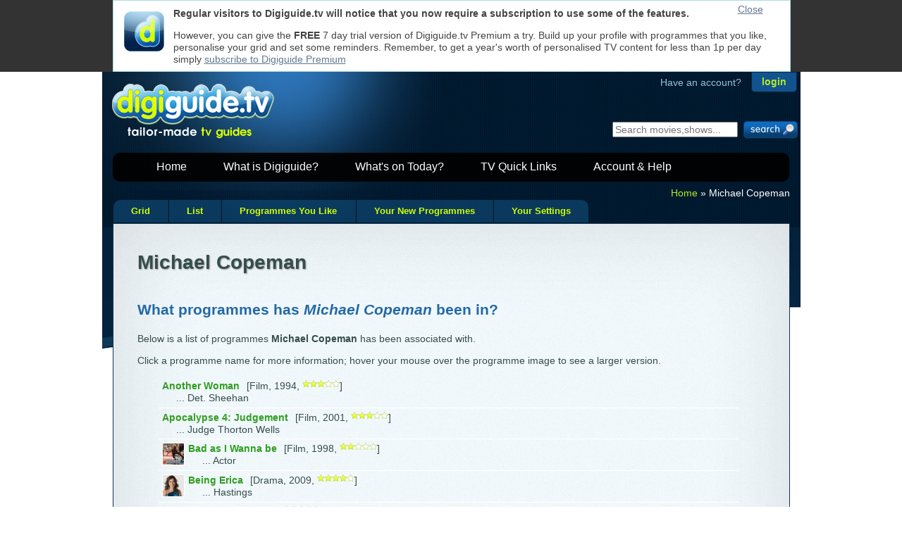

--- FILE ---
content_type: text/html; Charset=UTF-8
request_url: https://digiguide.tv/celebrity/Michael+Copeman/19881/
body_size: 12593
content:
<!doctype html>
<!--[if lt IE 7 ]> <html lang="en" class="no-js ie6" xmlns:og="//ogp.me/ns#" xmlns:fb="//www.facebook.com/2008/fbml"> <![endif]-->
<!--[if IE 7 ]>    <html lang="en" class="no-js ie7" xmlns:og="//ogp.me/ns#" xmlns:fb="//www.facebook.com/2008/fbml"> <![endif]-->
<!--[if IE 8 ]>    <html lang="en" class="no-js ie8" xmlns:og="//ogp.me/ns#" xmlns:fb="//www.facebook.com/2008/fbml"> <![endif]-->
<!--[if IE 9 ]>    <html lang="en" class="no-js ie9" xmlns:og="//ogp.me/ns#" xmlns:fb="//www.facebook.com/2008/fbml"> <![endif]-->
<!--[if (gt IE 9)|!(IE)]><!--> <html lang="en" class="no-js" xmlns:og="//ogp.me/ns#" xmlns:fb="//www.facebook.com/2008/fbml"> <!--<![endif]-->
<head>

	<meta charset="UTF-8" />

	<title>Michael Copeman : Actor - Films, episodes and roles on digiguide.tv</title>
	<meta name="Description" content="Michael Copeman : Actor - Find out about Michael Copeman and the movies, episodes and other roles they have been associated with on digiguide.tv" />
	<meta name="Author" content="GipsyMedia Limited" />
	<meta name="keywords" content="Michael Copeman, films, episodes, information, roles" />

<!--[if lt IE 7 ]>	<meta http-equiv="X-UA-Compatible" content="IE=7;,crome=1" /><![endif]-->
<!--[if IE 7 ]>	<meta http-equiv="X-UA-Compatible" content="IE=7,chrome=1" /><![endif]-->
<!--[if IE 8 ]>	<meta http-equiv="X-UA-Compatible" content="IE=8,chrome=1" /><![endif]-->
<!--[if IE 9 ]>	<meta http-equiv="X-UA-Compatible" content="IE=9,chrome=1" /><![endif]-->
<!--[if (gt IE 9)|!(IE)]><!--> <meta http-equiv="X-UA-Compatible" content="IE=9,chrome=1" /> <!--<![endif]-->


	<link rel="shortcut icon" type="image/png" href="//digiguide.tv/i/favicon.png">
	<link rel="shortcut icon" type="image/jpg" href="//digiguide.tv/i/favicon.jpg">
	<link rel="apple-touch-icon" href="//digiguide.tv/i/apple-touch-icon.png">
	<link rel="apple-touch-icon-precomposed" href="//digiguide.tv/i/apple-touch-icon.png">

<!--[if lt IE 9 ]>	
	<script type="text/javascript" src="//digiguide.tv/js/libs/modernizr.custom.56216.js?1"></script>
<![endif]-->


	<!-- <link rel="stylesheet" href="//digiguide.tv/css/reset-min.css?v=4"> -->
	<style type="text/css">html,body,div,span,object,iframe,h1,h2,h3,h4,h5,h6,p,blockquote,pre,abbr,address,cite,code,del,dfn,em,img,ins,kbd,q,samp,small,strong,sub,sup,var,b,i,dl,dt,dd,ol,ul,li,fieldset,form,label,legend,table,caption,tbody,tfoot,thead,tr,th,td,article,aside,canvas,details,figcaption,figure,footer,header,hgroup,menu,nav,section,summary,time,mark,audio,video{margin:0;padding:0;border:0;outline:0;font-size:100%;vertical-align:baseline;background:transparent}article,aside,details,figcaption,figure,footer,header,hgroup,menu,nav,section{display:block}nav ul{list-style:none}blockquote,q{quotes:none}blockquote:before,blockquote:after,q:before,q:after{content:'';content:none}a{margin:0;padding:0;font-size:100%;vertical-align:baseline;background:transparent}ins{background-color:#ff9;color:#000;text-decoration:none}mark{background-color:#ff9;color:#000;font-style:italic;font-weight:700}del{text-decoration:line-through}abbr[title],dfn[title]{border-bottom:1px dotted;cursor:help}table{border-collapse:collapse;border-spacing:0}hr{display:block;height:1px;border:0;border-top:1px solid #ccc;margin:1em 0;padding:0}input,select{vertical-align:middle}body{font:13px/1.231 sans-serif;*font-size:small}select,input,textarea,button{font:99% sans-serif}pre,code,kbd,samp{font-family:monospace,sans-serif}</style>

	<!-- <link rel="stylesheet" href="//digiguide.tv/css/base-min.css?v=4"> -->
	<style type="text/css">body,select,input,textarea{color:#444;font-family:Arial,Helvetica,Sans-Serif;font-size:14px}h1,h2,h3,h4,h5,h6{font-weight:700}html{overflow-y:scroll}a:hover,a:active{outline:none}a,a:active,a:visited{color:#607890}a:hover{color:#036}ul,ol{margin-left:1.8em}ol{list-style-type:decimal}nav ul,nav li{margin:0}small{font-size:85%}strong,th{font-weight:700}td,td img{vertical-align:top}sub{vertical-align:sub;font-size:smaller}sup{vertical-align:super;font-size:smaller}pre{padding:15px;white-space:pre;white-space:pre-wrap;white-space:pre-line;word-wrap:break-word}textarea{overflow:auto}.ie6 legend,.ie7 legend{margin-left:-7px}input[type="radio"]{vertical-align:text-bottom}input[type="checkbox"]{vertical-align:bottom}.ie7 input[type="checkbox"]{vertical-align:baseline}.ie6 input{vertical-align:text-bottom}label,input[type=button],input[type=submit],button{cursor:pointer}button,input,select,textarea{margin:0}input:invalid,textarea:invalid{border-radius:1px;-moz-box-shadow:0 0 5px red;-webkit-box-shadow:0 0 5px red;box-shadow:0 0 5px red}.no-boxshadow input:invalid,.no-boxshadow textarea:invalid{background-color:#f0dddd}::-moz-selection{background:#FF5E99;color:#fff;text-shadow:none}::selection{background:#FF5E99;color:#fff;text-shadow:none}a:link{-webkit-tap-highlight-color:#FF5E99}button{width:auto;overflow:visible}.ie7 img{-ms-interpolation-mode:bicubic}.ir{display:block;text-indent:-999em;overflow:hidden;background-repeat:no-repeat;text-align:left;direction:ltr}.hidden{display:none;visibility:hidden}.visuallyhidden{position:absolute!important;clip:rect(1px 1px 1px 1px);clip:rect(1px,1px,1px,1px)}.invisible{visibility:hidden}.clearfix:before,.clearfix:after{content:"\0020";display:block;height:0;visibility:hidden}.clearfix:after{clear:both}.clearfix{zoom:1}</style>

<!-- 	<link rel="stylesheet" href="ajax.aspnetcdn.com/ajax/jquery.ui/1.8.5/themes/redmond/jquery-ui.css"> -->


	<link rel="stylesheet" href="//digiguide.tv/css/style-min.css?v=37">


	<!--[if lt IE 7]>
	<style media="screen" type="text/css">
	/* IE6 overrides */
	#container{ height:100%; }
	header{ padding-bottom:5px; }
	#login-container{ margin-right:0; }
	#login .login-submit { float:none;margin-left:0;margin-top:-4px; }
	</style>
	<![endif]-->

<!--	<link rel="stylesheet" href="//digiguide.tv/css/print-min.css?v=3"> -->
<link rel="stylesheet" href='/css/guide/main-min.css?51' TYPE='text/css'>
<style type='text/css'>.highslide span{display:block}.highslide-wrapper,.highslide-outline{background:none}.highslide img{border:1px solid #D0D0D0}.highslide:hover img{border-color:#A0A0A0}.highslide-dimming{background:#000}.highslide-image{border:none;background:none}.highslide-caption{background-color:#DDD;padding:5px;border-width:1px;border-right-width:0;border-bottom-width:1px;border-left-width:0;border-color:#FFF;border-style:solid}.highslide-loading{color:#fff;border:1px solid #fff;background-color:#000;background-image:url(/js/libs/highslide/graphics/loader.black.gif)}</style>
<meta name="google-site-verification" content="3AZNgYg01tqT0oyoXoofwdJIn2MqRQZAq0O_bYnWp6E" />


</head>

<body  >
	<div id="container">
		<div id="top-watermark"></div>
<header>
	<!-- login start-->
	<div id="login-container">
		<div id="login" class="png_bg">

			<p><span class="have-account">Have an account?</span><input id="login-button" type="button" onclick="window.location.href='/login.asp';" value="login" tabindex="6" /></p>

		</div>
	</div>
	<!-- login end-->

	<!-- start trial add the product page instead of nvg website-->
	<div id="logo" title="digiguide.tv - tailor made tv guides">
		<a href="//digiguide.tv"><img src="//digiguide.tv/i/logo.png" alt="digiguide.tv logo" class="png_bg" width="240" height="100" /></a><!--<a href="//digiguide.tv" title="Start your trial now!"><map name="Map" id="Map"><area shape="rect" coords="224,8,365,76" href="//digiguide.tv/products/" /></map></a>-->
	</div>
	<!-- start trial end-->

	<!-- search start-->
	<div id="search_boxout">
		<form class="search_box_fields" name="search" onsubmit="callSearchPageFromID('expression');return false;">
			<input type="text" name="expression" id="expression" placeholder="Search movies,shows..." tabindex="900" />
			<input class="submit" type="submit" value="" tabindex="901"/>
		</form>
	</div>
	<!-- search end-->


<div style="float:left;margin-top:-63px;width:468px;height:60px;left:-130px;position:relative;">
</div>


	<!-- nav start-->
	<nav id="header-nav-links">
		<ul id="menu">
			<li><a href="//digiguide.tv">Home</a></li>
			<li><a href="//digiguide.tv/products/">What is Digiguide?</a>
				<ul id="menu-products">
					<li><a href="//digiguide.tv/products/freemium.asp">Digiguide.tv</a></li>
					<li><a href="//digiguide.tv/products/premium.asp">Digiguide.tv Premium</a></li>
					<li><a href="//digiguide.tv/products/windows.asp">Digiguide for Windows</a></li>
				</ul>
			</li>
			<li><a href="//digiguide.tv/pick-of-the-day/">What's on Today?</a>
				<ul id="menu-guide">
					<li><a href="//digiguide.tv/listings-grid/">Multi-Channel Grid</a></li>
					<li><a href="//digiguide.tv/tv-listings/programmes-i-like/" rel="nofollow">Programmes You Like</a></li>
					<li><a href="//digiguide.tv/tv-settings.asp" rel="nofollow">Your Channel Settings</a></li>
				</ul>
			</li>
			<li><a href="//digiguide.tv/tv-listings/new-shows/">TV Quick Links</a>
				<ul id="menu-quickpicks">
					<li><a href="//digiguide.tv/tv-listings/new-shows/">New Shows</a></li>
					<li><a href="//digiguide.tv/tv-listings/live-sports/">Live Sports</a></li>
					<li><a href="//digiguide.tv/tv-listings/movies/">Movies</a></li>
					<li><a href="//digiguide.tv/tv-listings/sci-fi/">Sci-Fi</a></li>
					<li><a href="//digiguide.tv/tv-listings/comedy/">Comedy</a></li>
					<li><a href="//digiguide.tv/tv-listings/Drama/">Drama</a></li>
					<li><a href="//digiguide.tv/tv-listings/documentaries/">Documentaries</a></li>
				</ul>
			</li>
			<li><a href="//support.digiguide.tv">Account &amp; Help</a>
				<ul id="menu-help">
					<li><a href="//accounts.digiguide.tv/" rel="nofollow">Your Account</a></li>
					<li><a href="//accounts.digiguide.tv/" rel="nofollow">Shop</a></li>
					<li><a href="//support.digiguide.tv/">Get Help</a></li>
				</ul>
			</li>
		</ul>
	</nav>
	<!-- nav end-->
</header>


		<div id="main">
<nav id="cookie-crumb"><p><a href='//digiguide.tv'>Home</a> &raquo; Michael Copeman</p></nav><div id='one-off-banner' style='position:fixed;top:0;z-index:99999;'><div style='width:940px;height:80px;padding:10px;margin:0 auto;border:1px solid #add;background-color:#fff;'><div style='float:left;width:75px;'><img src='/i/apple-touch-icon.png' style='width:57px;height:57px;padding:5px;' alt='Digiguide icon' /></div><div style='position:absolute;right:0;top:5px;width:75px;'><a href='#' onclick="$('#one-off-banner').slideUp('slow');">Close</a></div><p><b>Regular visitors to Digiguide.tv will notice that you now require a subscription to use some of the features.</b></p><p>However, you can give the <b>FREE</b> 7 day trial version of Digiguide.tv Premium a try. Build up your profile with programmes that you like, personalise your grid and set some reminders. Remember, to get a year's worth of personalised TV content for less than 1p per day simply <a href='//payments.digiguide.tv/purchase.asp?pid=7'>subscribe to Digiguide Premium</a></p></div></div><ul id='tablist'><li><a title="Scrollable grid of programmes" href='/listings-grid/BBC+One+London/25+January+2026/' class="first">Grid</a></li><li><a title="Newspaper style one day at a time" href='/list/BBC+One+London/25+January+2026/' class="">List</a></li><li><a title="List of all the currently showing programmes you like" href='/tv-listings/programmes-i-like/25+January+2026/' class="">Programmes You Like</a></li><li><a title="List of all the upcoming new episodes of the programmes you like" href='/tv-listings/new-shows/' class="">Your New Programmes</a></li><li><a title="Personalise your TV guide" href='/tv-settings.asp' class="last">Your Settings</a></li></ul>
<div class="rounded-with-tabs main-content content "><table style='width:100%'><tr><td>
<table width="100%">
<tr>
<td>
<h1 style='margin:0.5em 0;'>Michael Copeman</h1><h2 style='margin:1.75em 0 1em 0;'>What programmes has <em>Michael Copeman</em> been in?</h2><p>Below is a list of programmes <b>Michael Copeman</b> has been associated with.</p><p>Click a programme name for more information; hover your mouse over the programme image to see a larger version.</p><ul class='roles'><li onmouseover='this.style.background="#efefef"' onmouseout='this.style.background=""'><a href='/programme/Film/Another-Woman/588590/'><span class='programme-name'>Another Woman</span></a><span class='extra'>[Film, 1994, <img class='stars' src='/i/guide/3star_sml.png' height='10' align='absmiddle' alt='This programme has been rated 3 Stars' />]</span><span class='role'>... Det. Sheehan</span></li><li onmouseover='this.style.background="#efefef"' onmouseout='this.style.background=""'><a href='/programme/Film/Apocalypse-4-Judgement/846511/'><span class='programme-name'>Apocalypse 4: Judgement</span></a><span class='extra'>[Film, 2001, <img class='stars' src='/i/guide/3star_sml.png' height='10' align='absmiddle' alt='This programme has been rated 3 Stars' />]</span><span class='role'>... Judge Thorton Wells</span></li><li onmouseover='this.style.background="#efefef"' onmouseout='this.style.background=""'><div class='programme-img' style=''><div style=''><span class='small-picture'><a href="//i.digiguide.tv/up/1402/909493-BadasIW-13922150490.jpg" class="highslide" onmouseover="return this.onclick()" onclick="return hs.expand(this)"><img src="//i.digiguide.tv/up/1402/ttn-909493-BadasIW-13922150490.jpg" width=75 height=75 alt="Image for Bad as I Wanna be"/></a></span></div></div><a href='/programme/Film/Bad-as-I-Wanna-be/909493/'><span class='programme-name'>Bad as I Wanna be</span></a><span class='extra'>[Film, 1998, <img class='stars' src='/i/guide/2star_sml.png' height='10' align='absmiddle' alt='This programme has been rated 2 Stars' />]</span><span class='role'>... Actor</span></li><li onmouseover='this.style.background="#efefef"' onmouseout='this.style.background=""'><div class='programme-img' style=''><div style=''><span class='small-picture'><a href="//i.digiguide.tv/up/1006/1277154000-692894-BeingEric-12766938200.jpg" class="highslide" onmouseover="return this.onclick()" onclick="return hs.expand(this)"><img src="//i.digiguide.tv/up/1006/ttn-1277154000-692894-BeingEric-12766938200.jpg" width=75 height=75 alt="Image for Being Erica"/></a></span></div></div><a href='/programme/Drama/Being-Erica/692894/'><span class='programme-name'>Being Erica</span></a><span class='extra'>[Drama, 2009, <img class='stars' src='/i/guide/4star_sml.png' height='10' align='absmiddle' alt='This programme has been rated 4 Stars' />]</span><span class='role'>... Hastings</span></li><li onmouseover='this.style.background="#efefef"' onmouseout='this.style.background=""'><a href='/programme/Film/Black-Death/732495/'><span class='programme-name'>Black Death</span></a><span class='extra'>[Film, 1992, <img class='stars' src='/i/guide/3star_sml.png' height='10' align='absmiddle' alt='This programme has been rated 3 Stars' />]</span><span class='role'>... Limo Driver</span></li><li onmouseover='this.style.background="#efefef"' onmouseout='this.style.background=""'><a href='/programme/Film/Canadian-Bacon/34009/'><span class='programme-name'>Canadian Bacon</span></a><span class='extra'>[Film, 1994, <img class='stars' src='/i/guide/3star_sml.png' height='10' align='absmiddle' alt='This programme has been rated 3 Stars' />]</span><span class='role'>... Panzer's Aide</span></li><li onmouseover='this.style.background="#efefef"' onmouseout='this.style.background=""'><div class='programme-img' style=''><div style=''><span class='small-picture'><a href="//i.digiguide.tv/up/1306/896673-DeadofWi-13714794740.94.jpg" class="highslide" onmouseover="return this.onclick()" onclick="return hs.expand(this)"><img src="//i.digiguide.tv/up/1306/ttn-896673-DeadofWi-13714794740.94.jpg" width=75 height=75 alt="Image for Dead of Winter"/></a></span></div></div><a href='/programme/Film/Dead-of-Winter/896673/'><span class='programme-name'>Dead of Winter</span></a><span class='extra'>[Film, 1987]</span><span class='role'>... Highway Patrolman</span></li><li onmouseover='this.style.background="#efefef"' onmouseout='this.style.background=""'><div class='programme-img' style=''><div style=''><span class='small-picture'><a href="//i.digiguide.tv/up/1507/1009655-Devilint-14357551870.jpg" class="highslide" onmouseover="return this.onclick()" onclick="return hs.expand(this)"><img src="//i.digiguide.tv/up/1507/ttn-1009655-Devilint-14357551870.jpg" width=75 height=75 alt="Image for Devil in the Woods"/></a></span></div></div><a href='/programme/Film/Devil-in-the-Woods/1009655/'><span class='programme-name'>Devil in the Woods</span></a><span class='extra'>[Film, 2012, <img class='stars' src='/i/guide/2star_sml.png' height='10' align='absmiddle' alt='This programme has been rated 2 Stars' />]</span><span class='role'>... Wyatt Burns</span></li><li onmouseover='this.style.background="#efefef"' onmouseout='this.style.background=""'><a href='/programme/Drama/Fast-Track/250761/'><span class='programme-name'>Fast Track</span></a><span class='extra'>[Drama]</span><span class='role'>... Actor</span></li><li onmouseover='this.style.background="#efefef"' onmouseout='this.style.background=""'><a href='/programme/Film/Focus/210290/'><span class='programme-name'>Focus</span></a><span class='extra'>[Film, 2001, <img class='stars' src='/i/guide/3star_sml.png' height='10' align='absmiddle' alt='This programme has been rated 3 Stars' />]</span><span class='role'>... Carlson</span></li><li onmouseover='this.style.background="#efefef"' onmouseout='this.style.background=""'><a href='/programme/Film/Food-of-The-Gods-II/31715/'><span class='programme-name'>Food of The Gods II</span></a><span class='extra'>[Film, 1989, <img class='stars' src='/i/guide/2star_sml.png' height='10' align='absmiddle' alt='This programme has been rated 2 Stars' />]</span><span class='role'>... Lt. Wetzel</span></li><li onmouseover='this.style.background="#efefef"' onmouseout='this.style.background=""'><div class='programme-img' style=''><div style=''><span class='small-picture'><a href="//i.digiguide.tv/up/1309/19655-Highlander-13784713610.jpg" class="highslide" onmouseover="return this.onclick()" onclick="return hs.expand(this)"><img src="//i.digiguide.tv/up/1309/ttn-19655-Highlander-13784713610.jpg" width=75 height=75 alt="Image for Highlander: The Raven"/></a></span></div></div><a href='/programme/Science-Fiction-Series/Highlander-The-Raven/19655/'><span class='programme-name'>Highlander: The Raven</span></a><span class='extra'>[Science Fiction Series]</span><span class='role'>... Actor</span></li><li onmouseover='this.style.background="#efefef"' onmouseout='this.style.background=""'><a href='/programme/Film/His-Bodyguard/23978/'><span class='programme-name'>His Bodyguard</span></a><span class='extra'>[Film, 1998, <img class='stars' src='/i/guide/3star_sml.png' height='10' align='absmiddle' alt='This programme has been rated 3 Stars' />]</span><span class='role'>... Field</span></li><li onmouseover='this.style.background="#efefef"' onmouseout='this.style.background=""'><a href='/programme/Film/Jasper-Texas/209662/'><span class='programme-name'>Jasper, Texas</span></a><span class='extra'>[Film, 2003, <img class='stars' src='/i/guide/3star_sml.png' height='10' align='absmiddle' alt='This programme has been rated 3 Stars' />]</span><span class='role'>... Council Member</span></li><li onmouseover='this.style.background="#efefef"' onmouseout='this.style.background=""'><div class='programme-img' style=''><div style=''><span class='small-picture'><a href="https://tv.assets.pressassociation.io/68140d5b-cf9b-5cae-9f4e-6428d9fde792.jpg?precrop=500,500,offset-x50,offset-y50&width=75&height=75" class="highslide" onmouseover="return this.onclick()" onclick="return hs.expand(this)"><img src="https://tv.assets.pressassociation.io/68140d5b-cf9b-5cae-9f4e-6428d9fde792.jpg?precrop=500,500,offset-x50,offset-y50&width=75&height=75" width=75 height=75 alt="Image for Love&#8216;s Sweet Recipe"/></a></span></div></div><a href='/programme/Film/Love-s-Sweet-Recipe/1412560/'><span class='programme-name'>Love's Sweet Recipe</span></a><span class='extra'>[Film, 2021]<span class='other-times'><a title="Click to see when Love's Sweet Recipe is next on UK TV." href='/show-times/1412560/Love%27s+Sweet+Recipe/Film/'><img alt="Show times for Love's Sweet Recipe " src='/i/guide/show-times-sml.png' height='12' width='13' style='vertical-align:middle;margin-right:3px;'>Show times...</a></span></span><span class='role'>... Actor</span></li><li onmouseover='this.style.background="#efefef"' onmouseout='this.style.background=""'><a href='/programme/Film/Moonshine-Highway/8054/'><span class='programme-name'>Moonshine Highway</span></a><span class='extra'>[Film, 1996, <img class='stars' src='/i/guide/3star_sml.png' height='10' align='absmiddle' alt='This programme has been rated 3 Stars' />]</span><span class='role'>... Ol Man Clayton</span></li><li onmouseover='this.style.background="#efefef"' onmouseout='this.style.background=""'><div class='programme-img' style=''><div style=''><span class='small-picture'><a href="https://tv.assets.pressassociation.io/824d0c20-511f-58dc-9401-cbc7ff8c44c8.jpg?precrop=500,500,offset-x50,offset-y50&width=75&height=75" class="highslide" onmouseover="return this.onclick()" onclick="return hs.expand(this)"><img src="https://tv.assets.pressassociation.io/824d0c20-511f-58dc-9401-cbc7ff8c44c8.jpg?precrop=500,500,offset-x50,offset-y50&width=75&height=75" width=75 height=75 alt="Image for Murdoch Mysteries"/></a></span></div></div><a href='/programme/Drama/Murdoch-Mysteries/635593/'><span class='programme-name'>Murdoch Mysteries</span></a><span class='extra'>[Drama]<span class='other-times'><a title="Click to see when Murdoch Mysteries is next on UK TV." href='/show-times/635593/Murdoch+Mysteries/Drama/'><img alt="Show times for Murdoch Mysteries " src='/i/guide/show-times-sml.png' height='12' width='13' style='vertical-align:middle;margin-right:3px;'>Show times...</a></span></span><span class='role'>... Bank Manager, Lightning Wilcox</span></li><li onmouseover='this.style.background="#efefef"' onmouseout='this.style.background=""'><div class='programme-img' style=''><div style=''><span class='small-picture'><a href="//i.digiguide.tv/up/1102/76346-MutantX-12989066399.29.jpg" class="highslide" onmouseover="return this.onclick()" onclick="return hs.expand(this)"><img src="//i.digiguide.tv/up/1102/ttn-76346-MutantX-12989066399.29.jpg" width=75 height=75 alt="Image for Mutant X"/></a></span></div></div><a href='/programme/Science-Fiction-Series/Mutant-X/76346/'><span class='programme-name'>Mutant X</span></a><span class='extra'>[Science Fiction Series]</span><span class='role'>... Holcomb</span></li><li onmouseover='this.style.background="#efefef"' onmouseout='this.style.background=""'><div class='programme-img' style=''><div style=''><span class='small-picture'><a href="//i.digiguide.tv/up/1506/67220-PSIFactor-14337689460.jpg" class="highslide" onmouseover="return this.onclick()" onclick="return hs.expand(this)"><img src="//i.digiguide.tv/up/1506/ttn-67220-PSIFactor-14337689460.jpg" width=75 height=75 alt="Image for PSI Factor"/></a></span></div></div><a href='/programme/Science-Fiction-Series/PSI-Factor/67220/'><span class='programme-name'>PSI Factor</span></a><span class='extra'>[Science Fiction Series]</span><span class='role'>... George Collins</span></li><li onmouseover='this.style.background="#efefef"' onmouseout='this.style.background=""'><div class='programme-img' style=''><div style=''><span class='small-picture'><a href="//i.digiguide.tv/up/0811/51187-RelicHunt-12257197050.jpg" class="highslide" onmouseover="return this.onclick()" onclick="return hs.expand(this)"><img src="//i.digiguide.tv/up/0811/ttn-51187-RelicHunt-12257197050.jpg" width=75 height=75 alt="Image for Relic Hunter"/></a></span></div></div><a href='/programme/Drama/Relic-Hunter/51187/'><span class='programme-name'>Relic Hunter</span></a><span class='extra'>[Drama, <img class='stars' src='/i/guide/2star_sml.png' height='10' align='absmiddle' alt='This programme has been rated 2 Stars' />]</span><span class='role'>... Michael O'Donnell</span></li><li onmouseover='this.style.background="#efefef"' onmouseout='this.style.background=""'><a href='/programme/Film/Rookies/568630/'><span class='programme-name'>Rookies</span></a><span class='extra'>[Film, 1989, <img class='stars' src='/i/guide/3star_sml.png' height='10' align='absmiddle' alt='This programme has been rated 3 Stars' />]</span><span class='role'>... Actor</span></li><li onmouseover='this.style.background="#efefef"' onmouseout='this.style.background=""'><a href='/programme/Drama/Street-Legal/250783/'><span class='programme-name'>Street Legal</span></a><span class='extra'>[Drama]</span><span class='role'>... McKechnie</span></li><li onmouseover='this.style.background="#efefef"' onmouseout='this.style.background=""'><div class='programme-img' style=''><div style=''><span class='small-picture'><a href="https://tv.assets.pressassociation.io/256085ff-7c49-5dea-a05f-47bd76dceba6.jpg?precrop=500,500,offset-x50,offset-y50&width=75&height=75" class="highslide" onmouseover="return this.onclick()" onclick="return hs.expand(this)"><img src="https://tv.assets.pressassociation.io/256085ff-7c49-5dea-a05f-47bd76dceba6.jpg?precrop=500,500,offset-x50,offset-y50&width=75&height=75" width=75 height=75 alt="Image for Sue Thomas F.B.Eye"/></a></span></div></div><a href='/programme/Drama/Sue-Thomas-F-B-Eye/420053/'><span class='programme-name'>Sue Thomas F.B.Eye</span></a><span class='extra'>[Drama]<span class='other-times'><a title="Click to see when Sue Thomas F.B.Eye is next on UK TV." href='/show-times/420053/Sue+Thomas+F%2EB%2EEye/Drama/'><img alt="Show times for Sue Thomas F.B.Eye " src='/i/guide/show-times-sml.png' height='12' width='13' style='vertical-align:middle;margin-right:3px;'>Show times...</a></span></span><span class='role'>... Riggs</span></li><li onmouseover='this.style.background="#efefef"' onmouseout='this.style.background=""'><div class='programme-img' style=''><div style=''><span class='small-picture'><a href="//i.digiguide.tv/up/1303/898188-TheBarren-13630167595.62.jpg" class="highslide" onmouseover="return this.onclick()" onclick="return hs.expand(this)"><img src="//i.digiguide.tv/up/1303/ttn-898188-TheBarren-13630167595.62.jpg" width=75 height=75 alt="Image for The Barrens"/></a></span></div></div><a href='/programme/Film/The-Barrens/898188/'><span class='programme-name'>The Barrens</span></a><span class='extra'>[Film, 2012]</span><span class='role'>... Wyatt Burns</span></li><li onmouseover='this.style.background="#efefef"' onmouseout='this.style.background=""'><div class='programme-img' style=''><div style=''><span class='small-picture'><a href="//i.digiguide.tv/up/1109/678425-TheBorder-13165141700.64.jpg" class="highslide" onmouseover="return this.onclick()" onclick="return hs.expand(this)"><img src="//i.digiguide.tv/up/1109/ttn-678425-TheBorder-13165141700.64.jpg" width=75 height=75 alt="Image for The Border"/></a></span></div></div><a href='/programme/Drama/The-Border/678425/'><span class='programme-name'>The Border</span></a><span class='extra'>[Drama, 2008, <img class='stars' src='/i/guide/3star_sml.png' height='10' align='absmiddle' alt='This programme has been rated 3 Stars' />]</span><span class='role'>... Lt. Col. Pratt</span></li><li onmouseover='this.style.background="#efefef"' onmouseout='this.style.background=""'><a href='/programme/Film/The-Colour-of-Justice/555590/'><span class='programme-name'>The Colour of Justice</span></a><span class='extra'>[Film, 1998, <img class='stars' src='/i/guide/3star_sml.png' height='10' align='absmiddle' alt='This programme has been rated 3 Stars' />]</span><span class='role'>... Cop in Deli</span></li><li onmouseover='this.style.background="#efefef"' onmouseout='this.style.background=""'><div class='programme-img' style=''><div style=''><span class='small-picture'><a href="//i.digiguide.tv/up/1109/590054-TheDresde-13171302760.67.jpg" class="highslide" onmouseover="return this.onclick()" onclick="return hs.expand(this)"><img src="//i.digiguide.tv/up/1109/ttn-590054-TheDresde-13171302760.67.jpg" width=75 height=75 alt="Image for The Dresden Files"/></a></span></div></div><a href='/programme/Drama/The-Dresden-Files/590054/'><span class='programme-name'>The Dresden Files</span></a><span class='extra'>[Drama, 2007, <img class='stars' src='/i/guide/3star_sml.png' height='10' align='absmiddle' alt='This programme has been rated 3 Stars' />]</span><span class='role'>... Clive</span></li><li onmouseover='this.style.background="#efefef"' onmouseout='this.style.background=""'><div class='programme-img' style=''><div style=''><span class='small-picture'><a href="//i.digiguide.tv/up/1505/666102-TheEleven-14315168400.jpg" class="highslide" onmouseover="return this.onclick()" onclick="return hs.expand(this)"><img src="//i.digiguide.tv/up/1505/ttn-666102-TheEleven-14315168400.jpg" width=75 height=75 alt="Image for The Eleventh Hour"/></a></span></div></div><a href='/programme/Drama/The-Eleventh-Hour/666102/'><span class='programme-name'>The Eleventh Hour</span></a><span class='extra'>[Drama, 2002, <img class='stars' src='/i/guide/4star_sml.png' height='10' align='absmiddle' alt='This programme has been rated 4 Stars' />]</span><span class='role'>... Prison Guard</span></li><li onmouseover='this.style.background="#efefef"' onmouseout='this.style.background=""'><div class='programme-img' style=''><div style=''><span class='small-picture'><a href="//i.digiguide.tv/up/0809/1223069700-14760-TheFly-12222699680.jpg" class="highslide" onmouseover="return this.onclick()" onclick="return hs.expand(this)"><img src="//i.digiguide.tv/up/0809/ttn-1223069700-14760-TheFly-12222699680.jpg" width=75 height=75 alt="Image for The Fly"/></a></span></div></div><a href='/programme/Film/The-Fly/14760/'><span class='programme-name'>The Fly</span></a><span class='extra'>[Film, 1986, <img class='stars' src='/i/guide/5star_sml.png' height='10' align='absmiddle' alt='This programme has been rated 5 Stars' />]</span><span class='role'>... 2nd Man in Bar</span></li><li onmouseover='this.style.background="#efefef"' onmouseout='this.style.background=""'><a href='/programme/Film/The-High-Price-of-Passion/563971/'><span class='programme-name'>The High Price of Passion</span></a><span class='extra'>[Film, 1986, <img class='stars' src='/i/guide/3star_sml.png' height='10' align='absmiddle' alt='This programme has been rated 3 Stars' />]</span><span class='role'>... Petrizzi</span></li><li onmouseover='this.style.background="#efefef"' onmouseout='this.style.background=""'><div class='programme-img' style=''><div style=''><span class='small-picture'><a href="//i.digiguide.tv/up/0804/1208196000-16268-TheRayBr-12071502280.jpg" class="highslide" onmouseover="return this.onclick()" onclick="return hs.expand(this)"><img src="//i.digiguide.tv/up/0804/ttn-1208196000-16268-TheRayBr-12071502280.jpg" width=75 height=75 alt="Image for The Ray Bradbury Theatre"/></a></span></div></div><a href='/programme/Science-Fiction-Series/The-Ray-Bradbury-Theatre/16268/'><span class='programme-name'>The Ray Bradbury Theatre</span></a><span class='extra'>[Science Fiction Series]</span><span class='role'>... Policeman, Taxi Driver</span></li><li onmouseover='this.style.background="#efefef"' onmouseout='this.style.background=""'><a href='/programme/Film/Thick-as-Thieves/248154/'><span class='programme-name'>Thick as Thieves</span></a><span class='extra'>[Film, 1991, <img class='stars' src='/i/guide/3star_sml.png' height='10' align='absmiddle' alt='This programme has been rated 3 Stars' />]</span><span class='role'>... Uncle Al</span></li><li onmouseover='this.style.background="#efefef"' onmouseout='this.style.background=""'><a href='/programme/Film/To-Save-the-Children/163806/'><span class='programme-name'>To Save the Children</span></a><span class='extra'>[Film, 1994, <img class='stars' src='/i/guide/3star_sml.png' height='10' align='absmiddle' alt='This programme has been rated 3 Stars' />]</span><span class='role'>... Sheriff Wolfley</span></li><li onmouseover='this.style.background="#efefef"' onmouseout='this.style.background=""'><div class='programme-img' style=''><div style=''><span class='small-picture'><a href="//i.digiguide.tv/up/1505/155574-Universal-14322070890.jpg" class="highslide" onmouseover="return this.onclick()" onclick="return hs.expand(this)"><img src="//i.digiguide.tv/up/1505/ttn-155574-Universal-14322070890.jpg" width=75 height=75 alt="Image for Universal Soldier II: Brothers in Arms"/></a></span></div></div><a href='/programme/Film/Universal-Soldier-II-Brothers-in-Arms/155574/'><span class='programme-name'>Universal Soldier II: Brothers in Arms</span></a><span class='extra'>[Film, 1998, <img class='stars' src='/i/guide/2star_sml.png' height='10' align='absmiddle' alt='This programme has been rated 2 Stars' />]</span><span class='role'>... Lt. Col. Jack Cameron</span></li><li onmouseover='this.style.background="#efefef"' onmouseout='this.style.background=""'><div class='programme-img' style=''><div style=''><span class='small-picture'><a href="//i.digiguide.tv/up/1405/956643-XIII-13989790880.jpg" class="highslide" onmouseover="return this.onclick()" onclick="return hs.expand(this)"><img src="//i.digiguide.tv/up/1405/ttn-956643-XIII-13989790880.jpg" width=75 height=75 alt="Image for XIII"/></a></span></div></div><a href='/programme/Drama/XIII/956643/'><span class='programme-name'>XIII</span></a><span class='extra'>[Drama, 2011, <img class='stars' src='/i/guide/3star_sml.png' height='10' align='absmiddle' alt='This programme has been rated 3 Stars' />]</span><span class='role'>... Lucius Barnes</span></li></ul>
</td>
<td>&nbsp;</td>
<td>

</td>
</tr></table>
</td></tr></table></div> <!-- bottom-content -->
		<div class="clear"></div>

		<div style="font-size:0.75em;color:#aaa;margin:0 0 1em 0;float:right;">Database last updated: Today at 06:08</div><div class="clear"></div>

		</div> <!-- end of #main -->

		
<footer>
	<div id="footer-content-container">
		<div id="footer-content">
			<nav id="footer-content-column-aboutus">
				<h4>About digiguide.tv</h4>
				<ul>
					<li><a href="//digiguide.tv/blog/" title="Have a read of our entertainment blog for everything that's cool or quirky in the TV or movie world">Blog</a></li>
					<li><a href="//digiguide.tv/about/" title="Read more about the Digiguide team and products">About us</a></li>
				</ul>
			</nav>
			<nav id="footer-content-column-services">
				<h4>Products &amp; Services</h4>
				<ul>
					<li><a href="//listings.digiguide.tv/services/" title="Want TV content for your web site or publication, we have lots to offer">For Publishers</a></li>
					<li><a href="//listings.digiguide.tv/broadcaster/" title="Get your channel listed in the Digiguide product family for free">For Broadcasters</a></li>
					<li><a href="//digiguide.tv/products/" title="Lots of products to use and try out">For Individuals</a></li>
					<li><a href="//digiguide.tv/api/documentation/" title="Take a look at our free-to-use Digiguide.tv API">For Developers</a></li>
				</ul>
			</nav>
			<nav id="footer-content-column-info">
				<h4>More Information</h4>
				<ul>
					<li><a href="//support.digiguide.tv" title="Get help for free with our online knowledgebase">Help FAQ</a></li>
					<li><a href="//digiguide.tv/products/press.asp" title="Download logos and get the latest information">Press</a></li>
					<li><a href="//digiguide.tv/general/privacy.asp" title="Privacy and GDPR">Privacy and GDPR</a></li>
				</ul>
			</nav>

			<nav id="footer-content-column-social">
			</nav>
		</div> <!-- footer-content -->
		<p id="power"><a href="//digiguide.tv/products/publisher.asp" title="Want TV content for your web site or publication, we have lots to offer"><img src="//digiguide.tv/i/poweredby.png" class="png_bg" alt="Powered by digiguide.tv" width="200" height="39" /></a></p>
	</div>
	<div class="clear"></div>
</footer>
	</div> <!-- end of #container -->

	
	<!-- Javascript at the bottom for fast page loading -->
	<script type="text/javascript">!window.jQuery && document.write(unescape('%3Cscript type="text/javascript" src="//digiguide.tv/js/libs/jquery-1.7.min.js"%3E%3C/script%3E'))</script>
	<script type="text/javascript">window.jQuery && document.write(unescape('%3Cscript type="text/javascript" src="//digiguide.tv/js/libs/jquery-ui-1.8.15.custom.min.js?1"%3E%3C/script%3E'))</script>

 	<script type="text/javascript" src="//digiguide.tv/js/libs/jqueryCookieGuard-1.1.min.js?2"></script>
	<script type="text/javascript">
  $(document).ready(function(){
		$.cookieguard({
			impliedConsent: true, 	//implies consent [law update]
			alertOfUnknown: true, 	//don't alert when unknown cookies show up
			okayText: '', 					//blank out the okayText as we are using an image
			initMessage: '<strong style="float:left;width:120px;margin-right:1em;">Cookies used on Digiguide websites</strong>We use cookies to ensure that we give you the best experience on our websites.<br/>If you continue without changing your settings, we\'ll assume that you are happy<br/>to receive all cookies on a Digiguide website.<br/>However, if you would like to, you can <a href="#" class="showCookies">change your cookie settings</a> at any time.<br/>Read our <a href="//digiguide.tv/general/privacy.asp">Privacy Policy</a> for more', //this is the message that will appear in the drop down, this is where you could link to your privacy policy page.'
			allowOptions: true, 			//allow the users to turn options on/off
			cookieDeleteDelay:500
		});

		// Essential DG cookies
    $.cookieguard.cookies.add('Digiguide Temporary Information', 'ASPSESSIONID*', 'These cookies are used to maintain important logical information for the smooth operation of the site; like your login details between each page refresh', true);
    $.cookieguard.cookies.add('Digiguide Cookie Test', 'cookietest', 'This cookie checks to see if you have cookies enabled so that we can present a warning message', true);

		// Non-essential DG cookies
    $.cookieguard.cookies.add('Digiguide Login', 'DGAccountUser,DGForums,DGForum,DigiGuideHelpdesk,Helpdesk,Library,BugIt,Listings', 'These cookies remember your login information so you do not have to login on every visit to our sites', true);
    $.cookieguard.cookies.add('Digiguide Personalisation', 'skip-home-page,seen-welcome-banner,show-picks,display-compact-grid,skip%2Dhome%2Dpage,seen%2Dwelcome%2Dbanner,show%2Dpicks,ForumDate,DGHelpdesk,DigiGuide', 'These cookies personalise our sites', true);
    $.cookieguard.cookies.add('Digiguide Redirection', 'shown-uktv-banner,shown%2Duktv%2Dbanner', 'This cookie flags that you have seen the banner which is displayed when arriving from our old sister site http://uk-tv-guide.com', true);

		// Non-essential 3rd Party cookies
    $.cookieguard.cookies.add('Facebook', 'datr,lu,c_user,xs', 'Facebook uses cookies to track the sites you visit', false);
    $.cookieguard.cookies.add('Twitter', 'guest_id,k,pid,twitter_sess', 'Twitter uses cookies to maintain widgets', false);
    $.cookieguard.cookies.add('Google Analytics', '__utma,__utmb,__utmc,__utmz,__utmv', 'These cookies are used to collect information about how visitors use our site. We use the information to compile reports and to help us improve the site. The cookies collect information in an anonymous form, including the number of visitors to the site, where visitors have come to the site from and the pages they visited.', false);

  	$.cookieguard.run();
  });
	</script>

	<!-- Local files and libraries -->

	<script type="text/javascript" src="//digiguide.tv/js/dg_ui-min.js"></script>

	<script type="text/javascript">
/*
	window.fbAsyncInit = function() {
		FB.init( { appId:'133598770054245', status: true, cookie: true, xfbml: true } );
	};
	( function() {
		if( document.getElementById('fb-root') )
		{
			var e = document.createElement('script'); e.async = true;
			e.src = document.location.protocol + '//connect.facebook.net/en_US/all.js';
			document.getElementById('fb-root').appendChild(e);
		}
	}() );


	// http://www.google.com/webmasters/+1/button/
	window.___gcfg = {lang: 'en-GB'};
	(function() {
		var po = document.createElement('script'); po.type = 'text/javascript'; po.async = true;
		po.src = 'https://apis.google.com/js/plusone.js';
		var s = document.getElementsByTagName('script')[0]; s.parentNode.insertBefore(po, s);
	})();
*/
	</script>

<!--[if lt IE 7 ]>
	<script src="//digiguide.tv/js/libs/dd_belatedpng.js"></script>
	<script type="text/javascript">DD_belatedPNG.fix('img, .png_bg'); //fix any <img> or .png_bg background-images </script>
<![endif]-->
<script type="text/javascript" src='//digiguide.tv/js/libs/base64-min.js?1'></script>
<script type="text/javascript" src='//digiguide.tv/api/js/1/api-min.js?47'></script>
<script type="text/javascript" src='//digiguide.tv/js/libs/cookie.js'></script>
<script type="text/javascript" src='/js/dgajax-min.js?1'></script>
<script type="text/javascript" src='/js/gm_utils-min.js?3'></script>
<script type="text/javascript" src='/js/cookietest-min.js?4'></script>
<script type="text/javascript" src='/js/guide/progprefs-min.js?8'></script>
<script type="text/javascript" src='/js/DGAjax-PageView-min.js'></script>
<script type="text/javascript" src='/js/libs/highslide/highslide-full.packed.js'></script>
<script type="text/javascript" src='/js/libs/image-viewer.js?7'></script>
<script type="text/javascript">
function callSearchPage() { callSearchPageFromID( '404expression' ); };
function callSearchPageFromID( id ) 
{ 
	var expression = new String( $("#" + id + "").val() ); 
	if( expression.length ) 
	{ 
		if( window.location.href.indexOf('/search/') != -1 ) 
			doSearch( expression ); 
		else 
			window.location.href = "//digiguide.tv/search/#!/" + expression.to_rfc3986(); 
	} 
};
if( $('#one-off-banner').length ) $('#one-off-banner').slideDown('slow');
</script>

	<script type="text/javascript">
	  !function(e,t,r,n){if(!e[n]){for(var a=e[n]=[],i=["survey","reset","config","init","set","get","event","identify","track","page","screen","group","alias"],s=0;s<i.length;s++){var c=i[s];a[c]=a[c]||function(e){return function(){var t=Array.prototype.slice.call(arguments);a.push([e,t])}}(c)}a.SNIPPET_VERSION="1.0.1";var o=t.createElement("script");o.type="text/javascript",o.async=!0,o.src="https://d2yyd1h5u9mauk.cloudfront.net/integrations/web/v1/library/"+r+"/"+n+".js";var p=t.getElementsByTagName("script")[0];p.parentNode.insertBefore(o,p)}}(window,document,"xXYcjePJE0ms4kod","delighted");

	  delighted.survey({
		email: undefined,
		name: undefined,
		properties: {
		  company: "Digiguide.tv"
		}
	  });
	</script>


<div id="site-copyright"><p class="copyright"><a href="//digiguide.tv/general/copyright.asp" title="Read our copyright notices" class="copyright">Copyright &copy; digiguide.tv</a><span class=""> | <a href="//digiguide.tv/general/terms.asp" title="Read the terms of use for all our products and sites" class="terms">Terms of Use</a> | <a href="//digiguide.tv/general/privacy.asp" title="Find out about our privacy policies and GDPR" class="privacy">Privacy Policy, Cookies and GDPR</a></span></p></div>
</body>
</html>


--- FILE ---
content_type: application/javascript
request_url: https://digiguide.tv/api/js/1/api-min.js?47
body_size: 3839
content:
function dgapi(t,e,i,n){this.appID=e,this.appID.to_rfc3986(),this.domain=t,this.progStatusType={knDeleted:0,knLike:1,knDislike:2,knHidden:3},i&&n&&(this.auth="Basic "+Base64.encode(i+":"+n)),this.monthNames=["January","February","March","April","May","June","July","August","September","October","November","December"],this.post=function(t,e,i,n,r,s){var h={url:"//"+this.domain+"/1.2/tv/"+e,type:"POST",data:"appid="+this.appID+"&auth="+encodeURIComponent(this.auth)+"&"+i,cache:!1,that:this,args:s,headers:{Authorization:this.auth},success:n,error:t=>{r&&r()}};$.ajax(h)},this.get=function(t,e,i,n,r){var s={url:"//"+this.domain+"/1.2/tv/"+e,type:"GET",method:"GET",data:"appid="+this.appID+"&auth="+encodeURIComponent(this.auth),xhrFields:{withCredentials:!0},headers:{Authorization:this.auth},crossDomain:!0,cache:!1,that:this,args:r,success:i,error:n,dataType:"jsonp"};$.ajax(s)},this.account=function(t,e,i,n){this.auth&&this.auth.length&&this.get(!1,"account/",t,e,n)},this.search=function(t,e,i,n,r,s,h,o){var a=t;if(!n){t="";for(var u=a.split(" "),g=0;g<u.length;g++){t.length&&(t+=" "),t+=new String(u[g])+"~"}}t=t.trim();var c="expression="+new String('"'+a+'"').to_rfc3986()+"%20OR%20"+t.to_rfc3986();c+="&limit="+h,(o||r)&&(o?(c+="&what=oldschedules",c+="&limitschedules="+10*h):(c+="&what=schedules",c+="&limitschedules="+h)),s&&(c+="&what=adult"),this.get(!1,"search/?"+c,e,i,{exactMatch:n,expression:a})},this.searchPeople=function(t,e,i,n,r){var s=t;if(!n){t="";for(var h=s.split(" "),o=0;o<h.length;o++){t.length&&(t+=" "),t+=new String(h[o])+"~"}}t=t.trim();var a="expression="+new String('"'+s+'"').to_rfc3986()+"%20OR%20"+t.to_rfc3986();a+="&what=people",a+="&limit="+r,this.get(!1,"search/?"+a,e,i,{exactMatch:n,expression:s})},this.getUserChannels=function(t,e,i,n){if(this.auth&&this.auth.length){var r="";t&&(r+="what=available"),r.length&&(r+="&"),e||(r+="channels=ordered"),r.length&&(r="?"+r),this.get(!1,"channels/"+r,i,n)}else n(null)},this.setUserChannels=function(t,e,i){this.auth&&this.auth.length?this.post(!1,"channels/","channels="+encodeURIComponent(t),e,i):i(null)},this.programmesILike=function(t,e,i){var n="programmesilike/";if(i&&"undefined"!=i){var r=new Date(i.getUTCFullYear(),i.getUTCMonth(),i.getUTCDate(),6,0,0);n+="?from="+r.getTime()+"&to="+(r.getTime()+864e5)}this.auth&&this.auth.length?this.get(!1,n,t,e):e(null)},this.programmesFilter=function(t,e,i,n,r,s){var h="programmefilter/";n&&"undefined"!=n&&null!=n?h+="?expression="+encodeURIComponent(n):e(null),r&&(h+="&filter=likes"),s&&(h+="&filter=dislikes"),i&&"undefined"!=i&&null!=i||(i=new Date);var o=new Date(i.getUTCFullYear(),i.getUTCMonth(),i.getUTCDate(),i.getUTCHours(),0,0);h+="&from="+o.getTime()+"&to="+(o.getTime()+6048e5),h+="&limit=100",this.get(!1,h,t,e)},this.categoryFilter=function(t,e,i,n,r,s,h,o){var a="programmefilter/",u="";$.each(r,(function(t,e){u+="&keyword="+e}));var g="";$.each(n,(function(t,e){g+="&catid="+e})),n&&"undefined"!=n&&null!=n&&n.length?(a+="?expression=category"+g+u,o&&(a+="&set=hideduplicates")):e(null),s&&(a+="&filter=likes"),h&&(a+="&filter=dislikes"),i&&"undefined"!=i&&null!=i||(i=new Date);var c=new Date(i.getUTCFullYear(),i.getUTCMonth(),i.getUTCDate(),i.getUTCHours(),0,0);a+="&from="+c.getTime()+"&to="+(c.getTime()+6048e5),a+="&limit=100",this.get(!1,a,t,e)},this.programmePrefs=function(t,e,i,n){var r="programmepreferences/";"undefined"!=i&&i&&(r+="?id="+i),this.auth&&this.auth.length?this.get(!1,r,t,e,n):e&&"undefined"!=e&&e(null)},this.programmeAlerts=function(t,e,i,n){var r="programmealerts/";"undefined"!=i&&null!=i&&i&&(r+="?datetimeutc="+i.getTime()/1e3),this.auth&&this.auth.length?this.get(!1,r,t,e,n):e(null)},this.hasProgrammeAlert=function(t,e,i,n,r,s){var h="alert/";h+="?progid="+i+"&channel="+n+"&datetimeutc="+r.getTime()/1e3,this.auth&&this.auth.length&&this.get(!1,h,t,e,s)},this.setProgrammeAlert=function(t,e,i,n,r,s,h,o,a){var u="set=1&progid="+i+"&channel="+n+"&datetimeutc="+r.getTime()/1e3+"&minutes="+s;"undefined"!=h&&h&&(u+="&what=sms"),"undefined"!=o&&o&&(u+="&what=email"),this.auth&&this.auth.length&&this.post(!1,"alert/",u,t,e,a)},this.removeProgrammeAlert=function(t,e,i,n,r,s){var h="set=0&progid="+i+"&channel="+n+"&datetimeutc="+r.getTime()/1e3;this.auth&&this.auth.length&&this.post(!1,"alert/",h,t,e,s)},this.like=function(t,e,i,n,r){this.auth&&this.auth.length?this.post(!1,"like/","id="+i+"&set="+(n?"1":"0"),t,e,r):e(null)},this.likes=function(t,e){this.auth&&this.auth.length?this.get(!1,"like/",t,e):e(null)},this.dislike=function(t,e,i,n,r){this.auth&&this.auth.length?this.post(!1,"dislike/","id="+i+"&set="+(n?"1":"0"),t,e,r):e(null)},this.dislikes=function(t,e){this.auth&&this.auth.length?this.get(!1,"dislike/",t,e):e(null)},this.person=function(t,e){var i="name";"number"==typeof t&&(i="id"),this.get(!1,"person/?"+i+"="+t,e,this.onFailure)},this.programme=function(t,e){this.get(!1,"programme/?id="+t,e,this.onFailure)},this.popularProgrammes=function(t){this.get(!1,"popularprogrammes/",t,this.onFailure)},this.filmography=function(t,e){this.get(!1,"filmography/?id="+t,e,this.onFailure)},this.taggedProgrammes=function(t,e,i,n,r,s,h){var o="";$.each(t,(function(t,e){o+=t>0?"&tag="+e:"tag="+e})),n&&(o+="&what=schedules"),r&&(o+="&what=oldschedules"),o+="&limit="+s,this.get(!1,"tagsearch/?"+o,e,i,h)},this.programmeShowTimes=function(t,e){this.get(!1,"programmeshowtimes/?id="+t,e,this.onFailure)},this.programmesAlsoLike=function(t,e,i,n,r){var s="";s+=t instanceof Array?"id="+t.join("&id="):"id="+t,e&&(s+="&what=users"),i&&(s+="&what=editors"),this.post(!1,"programmesalsolike/",s,n,r)},this.seriesList=function(t,e){this.get(!1,"seriesList/?id="+t,e,this.onFailure)},this.episodeList=function(t,e,i){this.get(!1,"episodelist/?id="+t+"&seriesnumber="+e,i,this.onFailure)},this.episodeinfo=function(t,e){this.get(!1,"episode/?id="+t,e,this.onFailure)},this.getCountries=function(t){this.get(!1,"countries/",t,this.onFailure)},this.getProviders=function(t,e){this.get(!1,"providers/?country="+t.to_rfc3986(),e,this.onFailure)},this.getRegions=function(t,e){this.get(!1,"regions/?country="+t.to_rfc3986(),e,this.onFailure)},this.setCountryProviderRegion=function(t,e,i,n,r){this.auth&&this.auth.length?this.post(!1,"countryproviderregion/","country="+t.to_rfc3986()+"&provider="+e.to_rfc3986()+"&region="+i.to_rfc3986(),n,r):onFailure(null)},this.onFailure=function(t){},this.isSameDay=function(t,e){return t.getDate()==e.getDate()&&t.getYear()==e.getYear()&&t.getMonth()==e.getMonth()},this.getNiceDayString=function(t){switch(t.getDate()){case 1:return"1st";case 2:return"2nd";case 3:return"3rd";case 21:return"21st";case 22:return"22nd";case 23:return"23rd";case 31:return"31st";default:return t.getDate()+"th"}},this.htmlDecode=function(t){return $("<div/>").html(t).text()},this.encodeNameUrl=function(t){return this.htmlDecode(t.from_rfc3986()).to_rfc3986()},this.encodeName=function(t){if("undefined"==t||null==t)return"";for(var e=new String(t),i=!1,n="",r=0;r<e.length;r++)-1!="ABCDEFGHIJKLMNOPQRSTUVWXYZ1234567890".indexOf(e.charAt(r).toUpperCase())?(n+=e[r],i=!1):(i||(n+="-"),i=!0);return n},this.pad=function(t){return t<10?"0"+t:t},this.getURLDate=function(t){return escape(t.getUTCDate()+"+"+this.monthNames[t.getUTCMonth()]+"+"+t.getUTCFullYear())},this.getURLTime=function(t){return this.pad(t.getUTCHours())+":"+this.pad(t.getUTCMinutes())},this.getProgrammeURL=function(t,e,i){return"//digiguide.tv/programme/"+this.encodeNameUrl(t)+"/"+this.encodeNameUrl(e)+"/"+i+"/"},this.getCategoryURL=function(t){return"//digiguide.tv/programme/"+this.encodeNameUrl(t)+"/"},this.getPersonURL=function(t,e){return"//digiguide.tv/celebrity/"+this.encodeNameUrl(t)+"/"+e+"/"},this.getProgrammeDetailsURL=function(t,e,i,n){return"//digiguide.tv/programme-details/"+this.encodeNameUrl(t)+"/"+this.getURLDate(e)+"/"+this.getURLTime(e)+"/"+this.encodeNameUrl(i)+"/"+this.encodeName(n)+"/"},this.getChannelLinkURL=function(t,e){return"//digiguide.tv/list/"+this.encodeNameUrl(t)+"/"+this.getURLDate(e)+"/"},this.getSeriesURL=function(t,e,i,n){return"//digiguide.tv/programme/"+this.encodeName(i)+"/"+this.encodeName(t)+"/"+e+"/season-"+n+"/"},this.getSeasonsURL=function(t,e,i){return"//digiguide.tv/programme/"+this.encodeName(i)+"/"+this.encodeName(t)+"/"+e+"/season-all/"},this.getShowtimesURL=function(t,e,i){return"//digiguide.tv/show-times/"+e+"/"+this.encodeName(t)+"/"+this.encodeName(i)+"/"},this.getNiceDateString=function(t){return this.monthNames[t.getMonth()]+" "+this.getNiceDayString(t)+", "+(1900+t.getYear())},this.getNiceDateStringNoYear=function(t){return this.monthNames[t.getMonth()]+" "+this.getNiceDayString(t)},this.getNiceTime=function(t,e){var i=t.getHours(),n=t.getMinutes(),r="";return r=0==n&&e?"":n<10?":0"+n:":"+n,0==i&&0==n?"12 midnight":12==i&&0==n?"12 noon":0==i?"12"+r+"am":12==i?"12"+r+"pm":i>12?i-12+r+"pm":i+r+"am"},this.niceDateTime=function(t,e){"undefined"==e&&(e=!0);var i=new Date,n=new Date(i.getTime()+864e5);return this.isSameDay(i,t)?t.getHours()>=18?"Tonight, "+this.getNiceTime(t,e):"Today, "+this.getNiceTime(t,e):this.isSameDay(n,t)?"Tomorrow, "+this.getNiceTime(t,e):t.getYear()==i.getYear()?this.getNiceDateStringNoYear(t)+", "+this.getNiceTime(t,e):this.getNiceDateString(t)+", "+this.getNiceTime(t,e)},this.getMinuteText=function(t){return 1==t?t+" minute":t+" minutes"},this.getHourText=function(t){return 1==t?t+" hour":t+" hours"},this.getTimeSummary=function(t,e,i){var n="",r=new Date;if(r>=t)return"Already shown";var s=t.getMinutesDifference(r),h=Math.floor(s/60);if(r>=t){var o=s-60*h;n=h<1?this.getMinuteText(o)+" left":nMinutes?this.getHourText(h)+" and "+this.getMinuteText(o)+" left":this.getHourText(h)+" left"}else if(h<1)n=e+" in "+this.getMinuteText(s);else if(h<6)n=s%60?e+" in "+this.getHourText(h)+" and "+this.getMinuteText(s%60):e+" in "+this.getHourText(h);else if(h<24){var a=r.getDay()==t.getDay();n=t.getHours()>=12&&t.getHours()<18?a?e+" this afternoon":e+" tomorrow afternoon":t.getHours()>=18&&t.getHours()<24?a?e+" this evening":e+" tomorrow evening":a?e+" starting this morning":e+" tomorrow morning"}else n=h/24>1?e+" in "+Math.floor(h/24)+" days":e+" in "+Math.floor(h/24)+" day",i&&(n+=" on "+this.getNiceDateString(t));return n},this.CountryList=function(){this.onLoaded=function(t,e){this.countries=t.countries,e&&null!=e&&e(this)},this.load=function(t,e,i){return t.get(!1,"countries/",(function(t){t&&(t.countries?this.countryList.onLoaded(t,e):t.errorID)}),i,{countryList:this}),!1}}}String.prototype.to_rfc3986=function(){var t=encodeURIComponent(this);return t=(t=(t=(t=(t=t.replace(/!/g,"%21")).replace(/\*/g,"%2A")).replace(/\(/g,"%28")).replace(/\)/g,"%29")).replace(/'/g,"%27")},String.prototype.from_rfc3986=function(){var t=decodeURIComponent(this);return t=(t=(t=(t=(t=t.replace(/%21/g,"!")).replace(/%2A/g,"*")).replace(/%28/g,"(")).replace(/%29/g,")")).replace(/%27/g,"'")},String.prototype.encodeForJS=function(){var t=this;return t=(t=t.replace(/"/g,"\\x22")).replace(/'/g,"\\x27")},String.prototype.trim=function(){var t=this.replace(/^( |\s|\t|\n)*/g,"");return t=t.replace(/( |\s|\t|\n)*$/g,"")},Date.prototype.addMonths=function(t){var e=this.getMonth()+12*this.getYear()+t,i=this.getDate(),n=e/12,r=e%12,s=this.getDaysInMonth(n,r);i>s&&(i=s),this.setYear(n),this.setMonth(r),this.setDate(i)},Date.prototype.getMinutesDifference=function(t){var e=this.getTime()-t.getTime();return Math.round(e/1e3/60)};